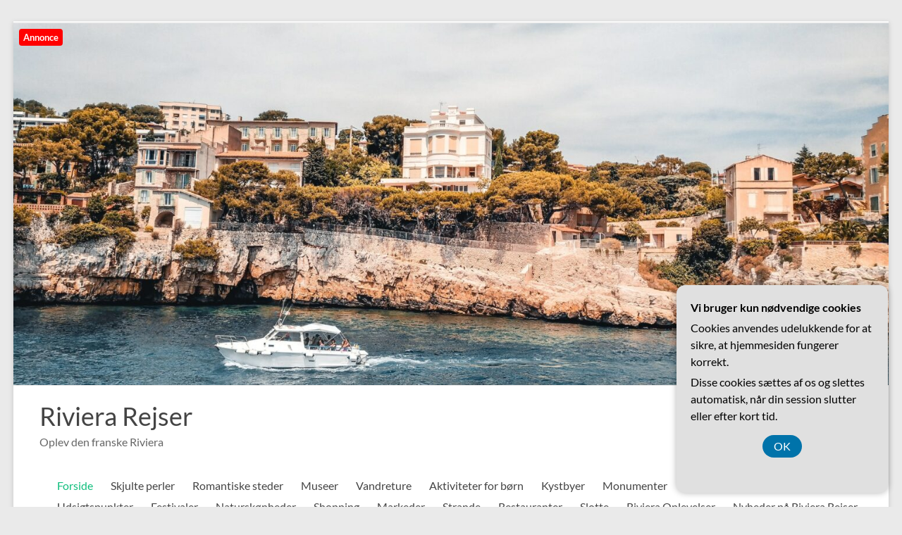

--- FILE ---
content_type: text/html; charset=UTF-8
request_url: https://riviera.dk/
body_size: 17548
content:
<!DOCTYPE html>
<!--[if IE 7]>
<html class="ie ie7" lang="da-DK">
<![endif]-->
<!--[if IE 8]>
<html class="ie ie8" lang="da-DK">
<![endif]-->
<!--[if !(IE 7) & !(IE 8)]><!-->
<html lang="da-DK">
<!--<![endif]-->
<head>
	<meta charset="UTF-8" />
	<meta name="viewport" content="width=device-width, initial-scale=1">
	<link rel="profile" href="https://gmpg.org/xfn/11" />
	<meta name='robots' content='index, follow, max-image-preview:large, max-snippet:-1, max-video-preview:-1' />

	<!-- This site is optimized with the Yoast SEO plugin v26.8 - https://yoast.com/product/yoast-seo-wordpress/ -->
	<title>Riviera Rejser - Oplev den franske Riviera</title>
	<meta name="description" content="Oplev den franske Riviera" />
	<link rel="canonical" href="https://riviera.dk/" />
	<link rel="next" href="https://riviera.dk/page/2/" />
	<meta property="og:locale" content="da_DK" />
	<meta property="og:type" content="website" />
	<meta property="og:title" content="Riviera Rejser" />
	<meta property="og:description" content="Oplev den franske Riviera" />
	<meta property="og:url" content="https://riviera.dk/" />
	<meta property="og:site_name" content="Riviera Rejser" />
	<meta name="twitter:card" content="summary_large_image" />
	<script type="application/ld+json" class="yoast-schema-graph">{"@context":"https://schema.org","@graph":[{"@type":"CollectionPage","@id":"https://riviera.dk/","url":"https://riviera.dk/","name":"Riviera Rejser - Oplev den franske Riviera","isPartOf":{"@id":"https://riviera.dk/#website"},"description":"Oplev den franske Riviera","breadcrumb":{"@id":"https://riviera.dk/#breadcrumb"},"inLanguage":"da-DK"},{"@type":"BreadcrumbList","@id":"https://riviera.dk/#breadcrumb","itemListElement":[{"@type":"ListItem","position":1,"name":"Riviera.dk"}]},{"@type":"WebSite","@id":"https://riviera.dk/#website","url":"https://riviera.dk/","name":"Riviera Rejser","description":"Oplev den franske Riviera","potentialAction":[{"@type":"SearchAction","target":{"@type":"EntryPoint","urlTemplate":"https://riviera.dk/?s={search_term_string}"},"query-input":{"@type":"PropertyValueSpecification","valueRequired":true,"valueName":"search_term_string"}}],"inLanguage":"da-DK"}]}</script>
	<!-- / Yoast SEO plugin. -->


<link rel="alternate" type="application/rss+xml" title="Riviera Rejser &raquo; Feed" href="https://riviera.dk/feed/" />
<link rel="alternate" type="application/rss+xml" title="Riviera Rejser &raquo;-kommentar-feed" href="https://riviera.dk/comments/feed/" />
<style id='wp-img-auto-sizes-contain-inline-css' type='text/css'>
img:is([sizes=auto i],[sizes^="auto," i]){contain-intrinsic-size:3000px 1500px}
/*# sourceURL=wp-img-auto-sizes-contain-inline-css */
</style>
<style id='wp-emoji-styles-inline-css' type='text/css'>

	img.wp-smiley, img.emoji {
		display: inline !important;
		border: none !important;
		box-shadow: none !important;
		height: 1em !important;
		width: 1em !important;
		margin: 0 0.07em !important;
		vertical-align: -0.1em !important;
		background: none !important;
		padding: 0 !important;
	}
/*# sourceURL=wp-emoji-styles-inline-css */
</style>
<style id='wp-block-library-inline-css' type='text/css'>
:root{--wp-block-synced-color:#7a00df;--wp-block-synced-color--rgb:122,0,223;--wp-bound-block-color:var(--wp-block-synced-color);--wp-editor-canvas-background:#ddd;--wp-admin-theme-color:#007cba;--wp-admin-theme-color--rgb:0,124,186;--wp-admin-theme-color-darker-10:#006ba1;--wp-admin-theme-color-darker-10--rgb:0,107,160.5;--wp-admin-theme-color-darker-20:#005a87;--wp-admin-theme-color-darker-20--rgb:0,90,135;--wp-admin-border-width-focus:2px}@media (min-resolution:192dpi){:root{--wp-admin-border-width-focus:1.5px}}.wp-element-button{cursor:pointer}:root .has-very-light-gray-background-color{background-color:#eee}:root .has-very-dark-gray-background-color{background-color:#313131}:root .has-very-light-gray-color{color:#eee}:root .has-very-dark-gray-color{color:#313131}:root .has-vivid-green-cyan-to-vivid-cyan-blue-gradient-background{background:linear-gradient(135deg,#00d084,#0693e3)}:root .has-purple-crush-gradient-background{background:linear-gradient(135deg,#34e2e4,#4721fb 50%,#ab1dfe)}:root .has-hazy-dawn-gradient-background{background:linear-gradient(135deg,#faaca8,#dad0ec)}:root .has-subdued-olive-gradient-background{background:linear-gradient(135deg,#fafae1,#67a671)}:root .has-atomic-cream-gradient-background{background:linear-gradient(135deg,#fdd79a,#004a59)}:root .has-nightshade-gradient-background{background:linear-gradient(135deg,#330968,#31cdcf)}:root .has-midnight-gradient-background{background:linear-gradient(135deg,#020381,#2874fc)}:root{--wp--preset--font-size--normal:16px;--wp--preset--font-size--huge:42px}.has-regular-font-size{font-size:1em}.has-larger-font-size{font-size:2.625em}.has-normal-font-size{font-size:var(--wp--preset--font-size--normal)}.has-huge-font-size{font-size:var(--wp--preset--font-size--huge)}.has-text-align-center{text-align:center}.has-text-align-left{text-align:left}.has-text-align-right{text-align:right}.has-fit-text{white-space:nowrap!important}#end-resizable-editor-section{display:none}.aligncenter{clear:both}.items-justified-left{justify-content:flex-start}.items-justified-center{justify-content:center}.items-justified-right{justify-content:flex-end}.items-justified-space-between{justify-content:space-between}.screen-reader-text{border:0;clip-path:inset(50%);height:1px;margin:-1px;overflow:hidden;padding:0;position:absolute;width:1px;word-wrap:normal!important}.screen-reader-text:focus{background-color:#ddd;clip-path:none;color:#444;display:block;font-size:1em;height:auto;left:5px;line-height:normal;padding:15px 23px 14px;text-decoration:none;top:5px;width:auto;z-index:100000}html :where(.has-border-color){border-style:solid}html :where([style*=border-top-color]){border-top-style:solid}html :where([style*=border-right-color]){border-right-style:solid}html :where([style*=border-bottom-color]){border-bottom-style:solid}html :where([style*=border-left-color]){border-left-style:solid}html :where([style*=border-width]){border-style:solid}html :where([style*=border-top-width]){border-top-style:solid}html :where([style*=border-right-width]){border-right-style:solid}html :where([style*=border-bottom-width]){border-bottom-style:solid}html :where([style*=border-left-width]){border-left-style:solid}html :where(img[class*=wp-image-]){height:auto;max-width:100%}:where(figure){margin:0 0 1em}html :where(.is-position-sticky){--wp-admin--admin-bar--position-offset:var(--wp-admin--admin-bar--height,0px)}@media screen and (max-width:600px){html :where(.is-position-sticky){--wp-admin--admin-bar--position-offset:0px}}

/*# sourceURL=wp-block-library-inline-css */
</style><style id='wp-block-archives-inline-css' type='text/css'>
.wp-block-archives{box-sizing:border-box}.wp-block-archives-dropdown label{display:block}
/*# sourceURL=https://riviera.dk/wp-includes/blocks/archives/style.min.css */
</style>
<style id='wp-block-categories-inline-css' type='text/css'>
.wp-block-categories{box-sizing:border-box}.wp-block-categories.alignleft{margin-right:2em}.wp-block-categories.alignright{margin-left:2em}.wp-block-categories.wp-block-categories-dropdown.aligncenter{text-align:center}.wp-block-categories .wp-block-categories__label{display:block;width:100%}
/*# sourceURL=https://riviera.dk/wp-includes/blocks/categories/style.min.css */
</style>
<style id='wp-block-heading-inline-css' type='text/css'>
h1:where(.wp-block-heading).has-background,h2:where(.wp-block-heading).has-background,h3:where(.wp-block-heading).has-background,h4:where(.wp-block-heading).has-background,h5:where(.wp-block-heading).has-background,h6:where(.wp-block-heading).has-background{padding:1.25em 2.375em}h1.has-text-align-left[style*=writing-mode]:where([style*=vertical-lr]),h1.has-text-align-right[style*=writing-mode]:where([style*=vertical-rl]),h2.has-text-align-left[style*=writing-mode]:where([style*=vertical-lr]),h2.has-text-align-right[style*=writing-mode]:where([style*=vertical-rl]),h3.has-text-align-left[style*=writing-mode]:where([style*=vertical-lr]),h3.has-text-align-right[style*=writing-mode]:where([style*=vertical-rl]),h4.has-text-align-left[style*=writing-mode]:where([style*=vertical-lr]),h4.has-text-align-right[style*=writing-mode]:where([style*=vertical-rl]),h5.has-text-align-left[style*=writing-mode]:where([style*=vertical-lr]),h5.has-text-align-right[style*=writing-mode]:where([style*=vertical-rl]),h6.has-text-align-left[style*=writing-mode]:where([style*=vertical-lr]),h6.has-text-align-right[style*=writing-mode]:where([style*=vertical-rl]){rotate:180deg}
/*# sourceURL=https://riviera.dk/wp-includes/blocks/heading/style.min.css */
</style>
<style id='wp-block-image-inline-css' type='text/css'>
.wp-block-image>a,.wp-block-image>figure>a{display:inline-block}.wp-block-image img{box-sizing:border-box;height:auto;max-width:100%;vertical-align:bottom}@media not (prefers-reduced-motion){.wp-block-image img.hide{visibility:hidden}.wp-block-image img.show{animation:show-content-image .4s}}.wp-block-image[style*=border-radius] img,.wp-block-image[style*=border-radius]>a{border-radius:inherit}.wp-block-image.has-custom-border img{box-sizing:border-box}.wp-block-image.aligncenter{text-align:center}.wp-block-image.alignfull>a,.wp-block-image.alignwide>a{width:100%}.wp-block-image.alignfull img,.wp-block-image.alignwide img{height:auto;width:100%}.wp-block-image .aligncenter,.wp-block-image .alignleft,.wp-block-image .alignright,.wp-block-image.aligncenter,.wp-block-image.alignleft,.wp-block-image.alignright{display:table}.wp-block-image .aligncenter>figcaption,.wp-block-image .alignleft>figcaption,.wp-block-image .alignright>figcaption,.wp-block-image.aligncenter>figcaption,.wp-block-image.alignleft>figcaption,.wp-block-image.alignright>figcaption{caption-side:bottom;display:table-caption}.wp-block-image .alignleft{float:left;margin:.5em 1em .5em 0}.wp-block-image .alignright{float:right;margin:.5em 0 .5em 1em}.wp-block-image .aligncenter{margin-left:auto;margin-right:auto}.wp-block-image :where(figcaption){margin-bottom:1em;margin-top:.5em}.wp-block-image.is-style-circle-mask img{border-radius:9999px}@supports ((-webkit-mask-image:none) or (mask-image:none)) or (-webkit-mask-image:none){.wp-block-image.is-style-circle-mask img{border-radius:0;-webkit-mask-image:url('data:image/svg+xml;utf8,<svg viewBox="0 0 100 100" xmlns="http://www.w3.org/2000/svg"><circle cx="50" cy="50" r="50"/></svg>');mask-image:url('data:image/svg+xml;utf8,<svg viewBox="0 0 100 100" xmlns="http://www.w3.org/2000/svg"><circle cx="50" cy="50" r="50"/></svg>');mask-mode:alpha;-webkit-mask-position:center;mask-position:center;-webkit-mask-repeat:no-repeat;mask-repeat:no-repeat;-webkit-mask-size:contain;mask-size:contain}}:root :where(.wp-block-image.is-style-rounded img,.wp-block-image .is-style-rounded img){border-radius:9999px}.wp-block-image figure{margin:0}.wp-lightbox-container{display:flex;flex-direction:column;position:relative}.wp-lightbox-container img{cursor:zoom-in}.wp-lightbox-container img:hover+button{opacity:1}.wp-lightbox-container button{align-items:center;backdrop-filter:blur(16px) saturate(180%);background-color:#5a5a5a40;border:none;border-radius:4px;cursor:zoom-in;display:flex;height:20px;justify-content:center;opacity:0;padding:0;position:absolute;right:16px;text-align:center;top:16px;width:20px;z-index:100}@media not (prefers-reduced-motion){.wp-lightbox-container button{transition:opacity .2s ease}}.wp-lightbox-container button:focus-visible{outline:3px auto #5a5a5a40;outline:3px auto -webkit-focus-ring-color;outline-offset:3px}.wp-lightbox-container button:hover{cursor:pointer;opacity:1}.wp-lightbox-container button:focus{opacity:1}.wp-lightbox-container button:focus,.wp-lightbox-container button:hover,.wp-lightbox-container button:not(:hover):not(:active):not(.has-background){background-color:#5a5a5a40;border:none}.wp-lightbox-overlay{box-sizing:border-box;cursor:zoom-out;height:100vh;left:0;overflow:hidden;position:fixed;top:0;visibility:hidden;width:100%;z-index:100000}.wp-lightbox-overlay .close-button{align-items:center;cursor:pointer;display:flex;justify-content:center;min-height:40px;min-width:40px;padding:0;position:absolute;right:calc(env(safe-area-inset-right) + 16px);top:calc(env(safe-area-inset-top) + 16px);z-index:5000000}.wp-lightbox-overlay .close-button:focus,.wp-lightbox-overlay .close-button:hover,.wp-lightbox-overlay .close-button:not(:hover):not(:active):not(.has-background){background:none;border:none}.wp-lightbox-overlay .lightbox-image-container{height:var(--wp--lightbox-container-height);left:50%;overflow:hidden;position:absolute;top:50%;transform:translate(-50%,-50%);transform-origin:top left;width:var(--wp--lightbox-container-width);z-index:9999999999}.wp-lightbox-overlay .wp-block-image{align-items:center;box-sizing:border-box;display:flex;height:100%;justify-content:center;margin:0;position:relative;transform-origin:0 0;width:100%;z-index:3000000}.wp-lightbox-overlay .wp-block-image img{height:var(--wp--lightbox-image-height);min-height:var(--wp--lightbox-image-height);min-width:var(--wp--lightbox-image-width);width:var(--wp--lightbox-image-width)}.wp-lightbox-overlay .wp-block-image figcaption{display:none}.wp-lightbox-overlay button{background:none;border:none}.wp-lightbox-overlay .scrim{background-color:#fff;height:100%;opacity:.9;position:absolute;width:100%;z-index:2000000}.wp-lightbox-overlay.active{visibility:visible}@media not (prefers-reduced-motion){.wp-lightbox-overlay.active{animation:turn-on-visibility .25s both}.wp-lightbox-overlay.active img{animation:turn-on-visibility .35s both}.wp-lightbox-overlay.show-closing-animation:not(.active){animation:turn-off-visibility .35s both}.wp-lightbox-overlay.show-closing-animation:not(.active) img{animation:turn-off-visibility .25s both}.wp-lightbox-overlay.zoom.active{animation:none;opacity:1;visibility:visible}.wp-lightbox-overlay.zoom.active .lightbox-image-container{animation:lightbox-zoom-in .4s}.wp-lightbox-overlay.zoom.active .lightbox-image-container img{animation:none}.wp-lightbox-overlay.zoom.active .scrim{animation:turn-on-visibility .4s forwards}.wp-lightbox-overlay.zoom.show-closing-animation:not(.active){animation:none}.wp-lightbox-overlay.zoom.show-closing-animation:not(.active) .lightbox-image-container{animation:lightbox-zoom-out .4s}.wp-lightbox-overlay.zoom.show-closing-animation:not(.active) .lightbox-image-container img{animation:none}.wp-lightbox-overlay.zoom.show-closing-animation:not(.active) .scrim{animation:turn-off-visibility .4s forwards}}@keyframes show-content-image{0%{visibility:hidden}99%{visibility:hidden}to{visibility:visible}}@keyframes turn-on-visibility{0%{opacity:0}to{opacity:1}}@keyframes turn-off-visibility{0%{opacity:1;visibility:visible}99%{opacity:0;visibility:visible}to{opacity:0;visibility:hidden}}@keyframes lightbox-zoom-in{0%{transform:translate(calc((-100vw + var(--wp--lightbox-scrollbar-width))/2 + var(--wp--lightbox-initial-left-position)),calc(-50vh + var(--wp--lightbox-initial-top-position))) scale(var(--wp--lightbox-scale))}to{transform:translate(-50%,-50%) scale(1)}}@keyframes lightbox-zoom-out{0%{transform:translate(-50%,-50%) scale(1);visibility:visible}99%{visibility:visible}to{transform:translate(calc((-100vw + var(--wp--lightbox-scrollbar-width))/2 + var(--wp--lightbox-initial-left-position)),calc(-50vh + var(--wp--lightbox-initial-top-position))) scale(var(--wp--lightbox-scale));visibility:hidden}}
/*# sourceURL=https://riviera.dk/wp-includes/blocks/image/style.min.css */
</style>
<style id='wp-block-image-theme-inline-css' type='text/css'>
:root :where(.wp-block-image figcaption){color:#555;font-size:13px;text-align:center}.is-dark-theme :root :where(.wp-block-image figcaption){color:#ffffffa6}.wp-block-image{margin:0 0 1em}
/*# sourceURL=https://riviera.dk/wp-includes/blocks/image/theme.min.css */
</style>
<style id='wp-block-latest-posts-inline-css' type='text/css'>
.wp-block-latest-posts{box-sizing:border-box}.wp-block-latest-posts.alignleft{margin-right:2em}.wp-block-latest-posts.alignright{margin-left:2em}.wp-block-latest-posts.wp-block-latest-posts__list{list-style:none}.wp-block-latest-posts.wp-block-latest-posts__list li{clear:both;overflow-wrap:break-word}.wp-block-latest-posts.is-grid{display:flex;flex-wrap:wrap}.wp-block-latest-posts.is-grid li{margin:0 1.25em 1.25em 0;width:100%}@media (min-width:600px){.wp-block-latest-posts.columns-2 li{width:calc(50% - .625em)}.wp-block-latest-posts.columns-2 li:nth-child(2n){margin-right:0}.wp-block-latest-posts.columns-3 li{width:calc(33.33333% - .83333em)}.wp-block-latest-posts.columns-3 li:nth-child(3n){margin-right:0}.wp-block-latest-posts.columns-4 li{width:calc(25% - .9375em)}.wp-block-latest-posts.columns-4 li:nth-child(4n){margin-right:0}.wp-block-latest-posts.columns-5 li{width:calc(20% - 1em)}.wp-block-latest-posts.columns-5 li:nth-child(5n){margin-right:0}.wp-block-latest-posts.columns-6 li{width:calc(16.66667% - 1.04167em)}.wp-block-latest-posts.columns-6 li:nth-child(6n){margin-right:0}}:root :where(.wp-block-latest-posts.is-grid){padding:0}:root :where(.wp-block-latest-posts.wp-block-latest-posts__list){padding-left:0}.wp-block-latest-posts__post-author,.wp-block-latest-posts__post-date{display:block;font-size:.8125em}.wp-block-latest-posts__post-excerpt,.wp-block-latest-posts__post-full-content{margin-bottom:1em;margin-top:.5em}.wp-block-latest-posts__featured-image a{display:inline-block}.wp-block-latest-posts__featured-image img{height:auto;max-width:100%;width:auto}.wp-block-latest-posts__featured-image.alignleft{float:left;margin-right:1em}.wp-block-latest-posts__featured-image.alignright{float:right;margin-left:1em}.wp-block-latest-posts__featured-image.aligncenter{margin-bottom:1em;text-align:center}
/*# sourceURL=https://riviera.dk/wp-includes/blocks/latest-posts/style.min.css */
</style>
<style id='wp-block-list-inline-css' type='text/css'>
ol,ul{box-sizing:border-box}:root :where(.wp-block-list.has-background){padding:1.25em 2.375em}
/*# sourceURL=https://riviera.dk/wp-includes/blocks/list/style.min.css */
</style>
<style id='wp-block-group-inline-css' type='text/css'>
.wp-block-group{box-sizing:border-box}:where(.wp-block-group.wp-block-group-is-layout-constrained){position:relative}
/*# sourceURL=https://riviera.dk/wp-includes/blocks/group/style.min.css */
</style>
<style id='wp-block-group-theme-inline-css' type='text/css'>
:where(.wp-block-group.has-background){padding:1.25em 2.375em}
/*# sourceURL=https://riviera.dk/wp-includes/blocks/group/theme.min.css */
</style>
<style id='wp-block-paragraph-inline-css' type='text/css'>
.is-small-text{font-size:.875em}.is-regular-text{font-size:1em}.is-large-text{font-size:2.25em}.is-larger-text{font-size:3em}.has-drop-cap:not(:focus):first-letter{float:left;font-size:8.4em;font-style:normal;font-weight:100;line-height:.68;margin:.05em .1em 0 0;text-transform:uppercase}body.rtl .has-drop-cap:not(:focus):first-letter{float:none;margin-left:.1em}p.has-drop-cap.has-background{overflow:hidden}:root :where(p.has-background){padding:1.25em 2.375em}:where(p.has-text-color:not(.has-link-color)) a{color:inherit}p.has-text-align-left[style*="writing-mode:vertical-lr"],p.has-text-align-right[style*="writing-mode:vertical-rl"]{rotate:180deg}
/*# sourceURL=https://riviera.dk/wp-includes/blocks/paragraph/style.min.css */
</style>
<style id='global-styles-inline-css' type='text/css'>
:root{--wp--preset--aspect-ratio--square: 1;--wp--preset--aspect-ratio--4-3: 4/3;--wp--preset--aspect-ratio--3-4: 3/4;--wp--preset--aspect-ratio--3-2: 3/2;--wp--preset--aspect-ratio--2-3: 2/3;--wp--preset--aspect-ratio--16-9: 16/9;--wp--preset--aspect-ratio--9-16: 9/16;--wp--preset--color--black: #000000;--wp--preset--color--cyan-bluish-gray: #abb8c3;--wp--preset--color--white: #ffffff;--wp--preset--color--pale-pink: #f78da7;--wp--preset--color--vivid-red: #cf2e2e;--wp--preset--color--luminous-vivid-orange: #ff6900;--wp--preset--color--luminous-vivid-amber: #fcb900;--wp--preset--color--light-green-cyan: #7bdcb5;--wp--preset--color--vivid-green-cyan: #00d084;--wp--preset--color--pale-cyan-blue: #8ed1fc;--wp--preset--color--vivid-cyan-blue: #0693e3;--wp--preset--color--vivid-purple: #9b51e0;--wp--preset--gradient--vivid-cyan-blue-to-vivid-purple: linear-gradient(135deg,rgb(6,147,227) 0%,rgb(155,81,224) 100%);--wp--preset--gradient--light-green-cyan-to-vivid-green-cyan: linear-gradient(135deg,rgb(122,220,180) 0%,rgb(0,208,130) 100%);--wp--preset--gradient--luminous-vivid-amber-to-luminous-vivid-orange: linear-gradient(135deg,rgb(252,185,0) 0%,rgb(255,105,0) 100%);--wp--preset--gradient--luminous-vivid-orange-to-vivid-red: linear-gradient(135deg,rgb(255,105,0) 0%,rgb(207,46,46) 100%);--wp--preset--gradient--very-light-gray-to-cyan-bluish-gray: linear-gradient(135deg,rgb(238,238,238) 0%,rgb(169,184,195) 100%);--wp--preset--gradient--cool-to-warm-spectrum: linear-gradient(135deg,rgb(74,234,220) 0%,rgb(151,120,209) 20%,rgb(207,42,186) 40%,rgb(238,44,130) 60%,rgb(251,105,98) 80%,rgb(254,248,76) 100%);--wp--preset--gradient--blush-light-purple: linear-gradient(135deg,rgb(255,206,236) 0%,rgb(152,150,240) 100%);--wp--preset--gradient--blush-bordeaux: linear-gradient(135deg,rgb(254,205,165) 0%,rgb(254,45,45) 50%,rgb(107,0,62) 100%);--wp--preset--gradient--luminous-dusk: linear-gradient(135deg,rgb(255,203,112) 0%,rgb(199,81,192) 50%,rgb(65,88,208) 100%);--wp--preset--gradient--pale-ocean: linear-gradient(135deg,rgb(255,245,203) 0%,rgb(182,227,212) 50%,rgb(51,167,181) 100%);--wp--preset--gradient--electric-grass: linear-gradient(135deg,rgb(202,248,128) 0%,rgb(113,206,126) 100%);--wp--preset--gradient--midnight: linear-gradient(135deg,rgb(2,3,129) 0%,rgb(40,116,252) 100%);--wp--preset--font-size--small: 13px;--wp--preset--font-size--medium: 20px;--wp--preset--font-size--large: 36px;--wp--preset--font-size--x-large: 42px;--wp--preset--spacing--20: 0.44rem;--wp--preset--spacing--30: 0.67rem;--wp--preset--spacing--40: 1rem;--wp--preset--spacing--50: 1.5rem;--wp--preset--spacing--60: 2.25rem;--wp--preset--spacing--70: 3.38rem;--wp--preset--spacing--80: 5.06rem;--wp--preset--shadow--natural: 6px 6px 9px rgba(0, 0, 0, 0.2);--wp--preset--shadow--deep: 12px 12px 50px rgba(0, 0, 0, 0.4);--wp--preset--shadow--sharp: 6px 6px 0px rgba(0, 0, 0, 0.2);--wp--preset--shadow--outlined: 6px 6px 0px -3px rgb(255, 255, 255), 6px 6px rgb(0, 0, 0);--wp--preset--shadow--crisp: 6px 6px 0px rgb(0, 0, 0);}:root { --wp--style--global--content-size: 760px;--wp--style--global--wide-size: 1160px; }:where(body) { margin: 0; }.wp-site-blocks > .alignleft { float: left; margin-right: 2em; }.wp-site-blocks > .alignright { float: right; margin-left: 2em; }.wp-site-blocks > .aligncenter { justify-content: center; margin-left: auto; margin-right: auto; }:where(.wp-site-blocks) > * { margin-block-start: 24px; margin-block-end: 0; }:where(.wp-site-blocks) > :first-child { margin-block-start: 0; }:where(.wp-site-blocks) > :last-child { margin-block-end: 0; }:root { --wp--style--block-gap: 24px; }:root :where(.is-layout-flow) > :first-child{margin-block-start: 0;}:root :where(.is-layout-flow) > :last-child{margin-block-end: 0;}:root :where(.is-layout-flow) > *{margin-block-start: 24px;margin-block-end: 0;}:root :where(.is-layout-constrained) > :first-child{margin-block-start: 0;}:root :where(.is-layout-constrained) > :last-child{margin-block-end: 0;}:root :where(.is-layout-constrained) > *{margin-block-start: 24px;margin-block-end: 0;}:root :where(.is-layout-flex){gap: 24px;}:root :where(.is-layout-grid){gap: 24px;}.is-layout-flow > .alignleft{float: left;margin-inline-start: 0;margin-inline-end: 2em;}.is-layout-flow > .alignright{float: right;margin-inline-start: 2em;margin-inline-end: 0;}.is-layout-flow > .aligncenter{margin-left: auto !important;margin-right: auto !important;}.is-layout-constrained > .alignleft{float: left;margin-inline-start: 0;margin-inline-end: 2em;}.is-layout-constrained > .alignright{float: right;margin-inline-start: 2em;margin-inline-end: 0;}.is-layout-constrained > .aligncenter{margin-left: auto !important;margin-right: auto !important;}.is-layout-constrained > :where(:not(.alignleft):not(.alignright):not(.alignfull)){max-width: var(--wp--style--global--content-size);margin-left: auto !important;margin-right: auto !important;}.is-layout-constrained > .alignwide{max-width: var(--wp--style--global--wide-size);}body .is-layout-flex{display: flex;}.is-layout-flex{flex-wrap: wrap;align-items: center;}.is-layout-flex > :is(*, div){margin: 0;}body .is-layout-grid{display: grid;}.is-layout-grid > :is(*, div){margin: 0;}body{padding-top: 0px;padding-right: 0px;padding-bottom: 0px;padding-left: 0px;}a:where(:not(.wp-element-button)){text-decoration: underline;}:root :where(.wp-element-button, .wp-block-button__link){background-color: #32373c;border-width: 0;color: #fff;font-family: inherit;font-size: inherit;font-style: inherit;font-weight: inherit;letter-spacing: inherit;line-height: inherit;padding-top: calc(0.667em + 2px);padding-right: calc(1.333em + 2px);padding-bottom: calc(0.667em + 2px);padding-left: calc(1.333em + 2px);text-decoration: none;text-transform: inherit;}.has-black-color{color: var(--wp--preset--color--black) !important;}.has-cyan-bluish-gray-color{color: var(--wp--preset--color--cyan-bluish-gray) !important;}.has-white-color{color: var(--wp--preset--color--white) !important;}.has-pale-pink-color{color: var(--wp--preset--color--pale-pink) !important;}.has-vivid-red-color{color: var(--wp--preset--color--vivid-red) !important;}.has-luminous-vivid-orange-color{color: var(--wp--preset--color--luminous-vivid-orange) !important;}.has-luminous-vivid-amber-color{color: var(--wp--preset--color--luminous-vivid-amber) !important;}.has-light-green-cyan-color{color: var(--wp--preset--color--light-green-cyan) !important;}.has-vivid-green-cyan-color{color: var(--wp--preset--color--vivid-green-cyan) !important;}.has-pale-cyan-blue-color{color: var(--wp--preset--color--pale-cyan-blue) !important;}.has-vivid-cyan-blue-color{color: var(--wp--preset--color--vivid-cyan-blue) !important;}.has-vivid-purple-color{color: var(--wp--preset--color--vivid-purple) !important;}.has-black-background-color{background-color: var(--wp--preset--color--black) !important;}.has-cyan-bluish-gray-background-color{background-color: var(--wp--preset--color--cyan-bluish-gray) !important;}.has-white-background-color{background-color: var(--wp--preset--color--white) !important;}.has-pale-pink-background-color{background-color: var(--wp--preset--color--pale-pink) !important;}.has-vivid-red-background-color{background-color: var(--wp--preset--color--vivid-red) !important;}.has-luminous-vivid-orange-background-color{background-color: var(--wp--preset--color--luminous-vivid-orange) !important;}.has-luminous-vivid-amber-background-color{background-color: var(--wp--preset--color--luminous-vivid-amber) !important;}.has-light-green-cyan-background-color{background-color: var(--wp--preset--color--light-green-cyan) !important;}.has-vivid-green-cyan-background-color{background-color: var(--wp--preset--color--vivid-green-cyan) !important;}.has-pale-cyan-blue-background-color{background-color: var(--wp--preset--color--pale-cyan-blue) !important;}.has-vivid-cyan-blue-background-color{background-color: var(--wp--preset--color--vivid-cyan-blue) !important;}.has-vivid-purple-background-color{background-color: var(--wp--preset--color--vivid-purple) !important;}.has-black-border-color{border-color: var(--wp--preset--color--black) !important;}.has-cyan-bluish-gray-border-color{border-color: var(--wp--preset--color--cyan-bluish-gray) !important;}.has-white-border-color{border-color: var(--wp--preset--color--white) !important;}.has-pale-pink-border-color{border-color: var(--wp--preset--color--pale-pink) !important;}.has-vivid-red-border-color{border-color: var(--wp--preset--color--vivid-red) !important;}.has-luminous-vivid-orange-border-color{border-color: var(--wp--preset--color--luminous-vivid-orange) !important;}.has-luminous-vivid-amber-border-color{border-color: var(--wp--preset--color--luminous-vivid-amber) !important;}.has-light-green-cyan-border-color{border-color: var(--wp--preset--color--light-green-cyan) !important;}.has-vivid-green-cyan-border-color{border-color: var(--wp--preset--color--vivid-green-cyan) !important;}.has-pale-cyan-blue-border-color{border-color: var(--wp--preset--color--pale-cyan-blue) !important;}.has-vivid-cyan-blue-border-color{border-color: var(--wp--preset--color--vivid-cyan-blue) !important;}.has-vivid-purple-border-color{border-color: var(--wp--preset--color--vivid-purple) !important;}.has-vivid-cyan-blue-to-vivid-purple-gradient-background{background: var(--wp--preset--gradient--vivid-cyan-blue-to-vivid-purple) !important;}.has-light-green-cyan-to-vivid-green-cyan-gradient-background{background: var(--wp--preset--gradient--light-green-cyan-to-vivid-green-cyan) !important;}.has-luminous-vivid-amber-to-luminous-vivid-orange-gradient-background{background: var(--wp--preset--gradient--luminous-vivid-amber-to-luminous-vivid-orange) !important;}.has-luminous-vivid-orange-to-vivid-red-gradient-background{background: var(--wp--preset--gradient--luminous-vivid-orange-to-vivid-red) !important;}.has-very-light-gray-to-cyan-bluish-gray-gradient-background{background: var(--wp--preset--gradient--very-light-gray-to-cyan-bluish-gray) !important;}.has-cool-to-warm-spectrum-gradient-background{background: var(--wp--preset--gradient--cool-to-warm-spectrum) !important;}.has-blush-light-purple-gradient-background{background: var(--wp--preset--gradient--blush-light-purple) !important;}.has-blush-bordeaux-gradient-background{background: var(--wp--preset--gradient--blush-bordeaux) !important;}.has-luminous-dusk-gradient-background{background: var(--wp--preset--gradient--luminous-dusk) !important;}.has-pale-ocean-gradient-background{background: var(--wp--preset--gradient--pale-ocean) !important;}.has-electric-grass-gradient-background{background: var(--wp--preset--gradient--electric-grass) !important;}.has-midnight-gradient-background{background: var(--wp--preset--gradient--midnight) !important;}.has-small-font-size{font-size: var(--wp--preset--font-size--small) !important;}.has-medium-font-size{font-size: var(--wp--preset--font-size--medium) !important;}.has-large-font-size{font-size: var(--wp--preset--font-size--large) !important;}.has-x-large-font-size{font-size: var(--wp--preset--font-size--x-large) !important;}
/*# sourceURL=global-styles-inline-css */
</style>

<link rel='stylesheet' id='font-awesome-4-css' href='https://riviera.dk/wp-content/themes/spacious/font-awesome/library/font-awesome/css/v4-shims.min.css?ver=4.7.0' type='text/css' media='all' />
<link rel='stylesheet' id='font-awesome-all-css' href='https://riviera.dk/wp-content/themes/spacious/font-awesome/library/font-awesome/css/all.min.css?ver=6.7.2' type='text/css' media='all' />
<link rel='stylesheet' id='font-awesome-solid-css' href='https://riviera.dk/wp-content/themes/spacious/font-awesome/library/font-awesome/css/solid.min.css?ver=6.7.2' type='text/css' media='all' />
<link rel='stylesheet' id='font-awesome-regular-css' href='https://riviera.dk/wp-content/themes/spacious/font-awesome/library/font-awesome/css/regular.min.css?ver=6.7.2' type='text/css' media='all' />
<link rel='stylesheet' id='font-awesome-brands-css' href='https://riviera.dk/wp-content/themes/spacious/font-awesome/library/font-awesome/css/brands.min.css?ver=6.7.2' type='text/css' media='all' />
<link rel='stylesheet' id='spacious_style-css' href='https://riviera.dk/wp-content/themes/spacious/style.css?ver=6.9' type='text/css' media='all' />
<link rel='stylesheet' id='spacious-genericons-css' href='https://riviera.dk/wp-content/themes/spacious/genericons/genericons.css?ver=3.3.1' type='text/css' media='all' />
<link rel='stylesheet' id='spacious-font-awesome-css' href='https://riviera.dk/wp-content/themes/spacious/font-awesome/css/font-awesome.min.css?ver=4.7.1' type='text/css' media='all' />
<script type="text/javascript" src="https://riviera.dk/wp-includes/js/jquery/jquery.min.js?ver=3.7.1" id="jquery-core-js"></script>
<script type="text/javascript" src="https://riviera.dk/wp-includes/js/jquery/jquery-migrate.min.js?ver=3.4.1" id="jquery-migrate-js"></script>
<script type="text/javascript" src="https://riviera.dk/wp-content/themes/spacious/js/spacious-custom.js?ver=6.9" id="spacious-custom-js"></script>
<link rel="https://api.w.org/" href="https://riviera.dk/wp-json/" /><link rel="EditURI" type="application/rsd+xml" title="RSD" href="https://riviera.dk/xmlrpc.php?rsd" />
<meta name="generator" content="WordPress 6.9" />
</head>

<body data-rsssl=1 class="home blog wp-embed-responsive wp-theme-spacious  narrow-1218">


<div id="page" class="hfeed site">
	<a class="skip-link screen-reader-text" href="#main">Skip to content</a>

	
	
	<header id="masthead" class="site-header clearfix spacious-header-display-one">

					<div id="header-meta">
				<div class="inner-wrap clearfix">
					
					<div class="small-info-text"></div>

					<nav class="small-menu" class="clearfix">
											</nav>
				</div>
			</div>
		
		<div id="wp-custom-header" class="wp-custom-header"><img src="https://riviera.dk/wp-content/uploads/cropped-jac-alexandru-A7SIkewdTIw-unsplash.jpg" class="header-image" width="1500" height="621" alt="Riviera Rejser"></div>
		<div id="header-text-nav-container" class="">

			<div class="inner-wrap" id="spacious-header-display-one">

				<div id="header-text-nav-wrap" class="clearfix">
					<div id="header-left-section">
						
						<div id="header-text" class="">
															<h1 id="site-title">
									<a href="https://riviera.dk/"
									   title="Riviera Rejser"
									   rel="home">Riviera Rejser</a>
								</h1>
														<p id="site-description">Oplev den franske Riviera</p>
							<!-- #site-description -->
						</div><!-- #header-text -->

					</div><!-- #header-left-section -->
					<div id="header-right-section">
						
													<div class="header-action">
															</div>
						
						
		<nav id="site-navigation" class="main-navigation clearfix   " role="navigation">
			<p class="menu-toggle">
				<span class="screen-reader-text">Menu</span>
			</p>
			<div class="menu-primary-container"><ul id="menu-pl_primary_menu" class="menu"><li id="menu-item-56" class="menu-item menu-item-type-custom menu-item-object-custom current-menu-item current_page_item menu-item-home menu-item-56"><a href="https://riviera.dk/" aria-current="page">Forside</a></li>
<li id="menu-item-57" class="menu-item menu-item-type-post_type menu-item-object-post menu-item-57"><a href="https://riviera.dk/10-skjulte-perler-langs-rivieraen/">Skjulte perler</a></li>
<li id="menu-item-58" class="menu-item menu-item-type-post_type menu-item-object-post menu-item-58"><a href="https://riviera.dk/de-mest-romantiske-steder-paa-rivieraen/">Romantiske steder</a></li>
<li id="menu-item-59" class="menu-item menu-item-type-post_type menu-item-object-post menu-item-59"><a href="https://riviera.dk/rivieraens-bedste-museer-og-gallerier/">Museer</a></li>
<li id="menu-item-60" class="menu-item menu-item-type-post_type menu-item-object-post menu-item-60"><a href="https://riviera.dk/rivieraens-bedste-vandreture/">Vandreture</a></li>
<li id="menu-item-61" class="menu-item menu-item-type-post_type menu-item-object-post menu-item-61"><a href="https://riviera.dk/de-mest-spaendende-aktiviteter-for-boern-paa-rivieraen/">Aktiviteter for børn</a></li>
<li id="menu-item-62" class="menu-item menu-item-type-post_type menu-item-object-post menu-item-62"><a href="https://riviera.dk/de-mest-spektakulaere-kystbyer-paa-rivieraen/">Kystbyer</a></li>
<li id="menu-item-63" class="menu-item menu-item-type-post_type menu-item-object-post menu-item-63"><a href="https://riviera.dk/de-mest-imponerende-bygninger-og-monumenter-paa-rivieraen/">Monumenter</a></li>
<li id="menu-item-64" class="menu-item menu-item-type-post_type menu-item-object-post menu-item-64"><a href="https://riviera.dk/oplev-rivieraens-historie-og-kultur/">Historie</a></li>
<li id="menu-item-65" class="menu-item menu-item-type-post_type menu-item-object-post menu-item-65"><a href="https://riviera.dk/de-bedste-vinslotte-og-vingaarde-langs-rivieraen/">Vinslotte</a></li>
<li id="menu-item-66" class="menu-item menu-item-type-post_type menu-item-object-post menu-item-66"><a href="https://riviera.dk/rivieraens-bedste-udsigtspunkter/">Udsigtspunkter</a></li>
<li id="menu-item-67" class="menu-item menu-item-type-post_type menu-item-object-post menu-item-67"><a href="https://riviera.dk/rivieraens-bedste-festivaler-og-begivenheder/">Festivaler</a></li>
<li id="menu-item-68" class="menu-item menu-item-type-post_type menu-item-object-post menu-item-68"><a href="https://riviera.dk/rivieraens-mest-imponerende-naturskoenheder/">Naturskønheder</a></li>
<li id="menu-item-69" class="menu-item menu-item-type-post_type menu-item-object-post menu-item-69"><a href="https://riviera.dk/rivieraens-bedste-shoppingomraader/">Shopping</a></li>
<li id="menu-item-70" class="menu-item menu-item-type-post_type menu-item-object-post menu-item-70"><a href="https://riviera.dk/en-guide-til-rivieraens-bedste-markeder/">Markeder</a></li>
<li id="menu-item-71" class="menu-item menu-item-type-post_type menu-item-object-post menu-item-71"><a href="https://riviera.dk/de-bedste-strande-at-besoege-paa-rivieraen/">Strande</a></li>
<li id="menu-item-72" class="menu-item menu-item-type-post_type menu-item-object-post menu-item-72"><a href="https://riviera.dk/en-guide-til-de-bedste-restauranter-langs-rivieraen/">Restauranter</a></li>
<li id="menu-item-73" class="menu-item menu-item-type-post_type menu-item-object-post menu-item-73"><a href="https://riviera.dk/de-mest-imponerende-slotte-og-paladser-langs-rivieraen/">Slotte</a></li>
<li id="menu-item-74" class="menu-item menu-item-type-taxonomy menu-item-object-category menu-item-74"><a href="https://riviera.dk/riviera-oplevelser/">Riviera Oplevelser</a></li>
<li id="menu-item-75" class="menu-item menu-item-type-taxonomy menu-item-object-category menu-item-75"><a href="https://riviera.dk/nyheder-paa-riviera-rejser/">Nyheder på Riviera Rejser</a></li>
</ul></div>		</nav>

		
					</div><!-- #header-right-section -->

				</div><!-- #header-text-nav-wrap -->
			</div><!-- .inner-wrap -->
					</div><!-- #header-text-nav-container -->

		
			</header>
			<div id="main" class="clearfix">
		<div class="inner-wrap">

	
	<div id="primary">
		<div id="content" class="clearfix">

			
				
					
					
<article id="post-180" class="post-180 post type-post status-publish format-standard has-post-thumbnail hentry category-nyheder-paa-riviera-rejser">
		<header class="entry-header">
		<h2 class="entry-title">
			<a href="https://riviera.dk/brugte-tesla-model-3-disse-skjulte-omkostninger-skal-du-kende/" title="Brugte tesla model 3: Disse skjulte omkostninger skal du kende">Brugte tesla model 3: Disse skjulte omkostninger skal du kende</a>
		</h2><!-- .entry-title -->
	</header>

	<figure class="post-featured-image"><a href="https://riviera.dk/brugte-tesla-model-3-disse-skjulte-omkostninger-skal-du-kende/" title="Brugte tesla model 3: Disse skjulte omkostninger skal du kende"><img width="640" height="320" src="https://riviera.dk/wp-content/uploads/ge3f5eca5ace00115bb5062adbdcdffb967e477c6ad065038c194ae00fbe93a6f5df40d48f0849d446fa02c8b6d71bbdecf88eed31a8c913d1fd577ad5e016f1a_640.jpg" class="attachment-featured-blog-large size-featured-blog-large wp-post-image" alt="Brugte tesla model 3: Disse skjulte omkostninger skal du kende" title="Brugte tesla model 3: Disse skjulte omkostninger skal du kende" decoding="async" srcset="https://riviera.dk/wp-content/uploads/ge3f5eca5ace00115bb5062adbdcdffb967e477c6ad065038c194ae00fbe93a6f5df40d48f0849d446fa02c8b6d71bbdecf88eed31a8c913d1fd577ad5e016f1a_640.jpg 640w, https://riviera.dk/wp-content/uploads/ge3f5eca5ace00115bb5062adbdcdffb967e477c6ad065038c194ae00fbe93a6f5df40d48f0849d446fa02c8b6d71bbdecf88eed31a8c913d1fd577ad5e016f1a_640-300x150.jpg 300w" sizes="(max-width: 640px) 100vw, 640px" /></a></figure>
	<div class="entry-content clearfix">
		<p>Drømmer du om at køre elektrisk og overvejer en brugt Tesla Model 3? Det kan umiddelbart virke som en økonomisk og miljøvenlig beslutning – især da brugtpriserne på elbiler er faldet betydeligt de seneste år. Men før du trykker på</p>
	</div>

	<footer class="entry-meta-bar clearfix"><div class="entry-meta clearfix">
			<span class="by-author author vcard"><a class="url fn n"
			                                        href="https://riviera.dk/author/"></a></span>

			<span class="date"><a href="https://riviera.dk/brugte-tesla-model-3-disse-skjulte-omkostninger-skal-du-kende/" title="4:00 am" rel="bookmark"><time class="entry-date published" datetime="2026-01-10T04:00:00+00:00">januar 10, 2026</time></a></span>				<span class="category"><a href="https://riviera.dk/nyheder-paa-riviera-rejser/" rel="category tag">Nyheder på Riviera Rejser</a></span>
									<span class="read-more-link">
						<a class="read-more"
						   href="https://riviera.dk/brugte-tesla-model-3-disse-skjulte-omkostninger-skal-du-kende/">Læs mere </a>
					</span>
					</div></footer>
	</article>

				
					
					
<article id="post-184" class="post-184 post type-post status-publish format-standard has-post-thumbnail hentry category-nyheder-paa-riviera-rejser">
		<header class="entry-header">
		<h2 class="entry-title">
			<a href="https://riviera.dk/spar-penge-paa-biludlejning-med-fdm-travel-medlemsrabat-hos-avis/" title="Spar penge på biludlejning med FDM Travel medlemsrabat hos Avis">Spar penge på biludlejning med FDM Travel medlemsrabat hos Avis</a>
		</h2><!-- .entry-title -->
	</header>

	<figure class="post-featured-image"><a href="https://riviera.dk/spar-penge-paa-biludlejning-med-fdm-travel-medlemsrabat-hos-avis/" title="Spar penge på biludlejning med FDM Travel medlemsrabat hos Avis"><img width="640" height="350" src="https://riviera.dk/wp-content/uploads/gf07b06ff55850d3afa84cb43cab54ba24f893b640181a91f37f8b22c67433976a3117105d040219f30b75caccbdb894fc0cee666e7fa6edfb76a7b8864c55b03_640-640x350.jpg" class="attachment-featured-blog-large size-featured-blog-large wp-post-image" alt="Spar penge på biludlejning med FDM Travel medlemsrabat hos Avis" title="Spar penge på biludlejning med FDM Travel medlemsrabat hos Avis" decoding="async" /></a></figure>
	<div class="entry-content clearfix">
		<p>Når du planlægger en kør selv-ferie, kan valget af biludlejningsfirma have betydning for både komfort og pris. FDM Travel tilbyder særlige fordele til medlemmer, der lejer bil gennem Avis i en række populære rejselande. Her kan du blandt andet få</p>
	</div>

	<footer class="entry-meta-bar clearfix"><div class="entry-meta clearfix">
			<span class="by-author author vcard"><a class="url fn n"
			                                        href="https://riviera.dk/author/riviera-dk/">riviera.dk</a></span>

			<span class="date"><a href="https://riviera.dk/spar-penge-paa-biludlejning-med-fdm-travel-medlemsrabat-hos-avis/" title="9:17 am" rel="bookmark"><time class="entry-date published" datetime="2026-01-04T09:17:17+00:00">januar 4, 2026</time><time class="updated" datetime="2026-01-28T09:17:39+00:00">januar 28, 2026</time></a></span>				<span class="category"><a href="https://riviera.dk/nyheder-paa-riviera-rejser/" rel="category tag">Nyheder på Riviera Rejser</a></span>
									<span class="read-more-link">
						<a class="read-more"
						   href="https://riviera.dk/spar-penge-paa-biludlejning-med-fdm-travel-medlemsrabat-hos-avis/">Læs mere </a>
					</span>
					</div></footer>
	</article>

				
					
					
<article id="post-175" class="post-175 post type-post status-publish format-standard has-post-thumbnail hentry category-nyheder-paa-riviera-rejser">
		<header class="entry-header">
		<h2 class="entry-title">
			<a href="https://riviera.dk/den-perfekte-gaveoplevelse-naar-det-personlige-overrasker-mest/" title="Den Perfekte Gaveoplevelse – Når Det Personlige Overrasker Mest">Den Perfekte Gaveoplevelse – Når Det Personlige Overrasker Mest</a>
		</h2><!-- .entry-title -->
	</header>

	<figure class="post-featured-image"><a href="https://riviera.dk/den-perfekte-gaveoplevelse-naar-det-personlige-overrasker-mest/" title="Den Perfekte Gaveoplevelse – Når Det Personlige Overrasker Mest"><img width="750" height="350" src="https://riviera.dk/wp-content/uploads/danemark-2218673_1280-750x350.jpg" class="attachment-featured-blog-large size-featured-blog-large wp-post-image" alt="Den Perfekte Gaveoplevelse – Når Det Personlige Overrasker Mest" title="Den Perfekte Gaveoplevelse – Når Det Personlige Overrasker Mest" decoding="async" loading="lazy" srcset="https://riviera.dk/wp-content/uploads/danemark-2218673_1280-750x350.jpg 750w, https://riviera.dk/wp-content/uploads/danemark-2218673_1280-642x300.jpg 642w" sizes="auto, (max-width: 750px) 100vw, 750px" /></a></figure>
	<div class="entry-content clearfix">
		<p>At finde den perfekte gave kan til tider føles som en mission umulig. Ønsker man at finde noget, der både rammer plet og har en varig betydning, er det de små detaljer, der tæller. Det er ikke nødvendigvis størrelsen på</p>
	</div>

	<footer class="entry-meta-bar clearfix"><div class="entry-meta clearfix">
			<span class="by-author author vcard"><a class="url fn n"
			                                        href="https://riviera.dk/author/"></a></span>

			<span class="date"><a href="https://riviera.dk/den-perfekte-gaveoplevelse-naar-det-personlige-overrasker-mest/" title="4:00 am" rel="bookmark"><time class="entry-date published" datetime="2025-08-17T04:00:00+00:00">august 17, 2025</time><time class="updated" datetime="2025-08-17T00:01:07+00:00">august 17, 2025</time></a></span>				<span class="category"><a href="https://riviera.dk/nyheder-paa-riviera-rejser/" rel="category tag">Nyheder på Riviera Rejser</a></span>
									<span class="read-more-link">
						<a class="read-more"
						   href="https://riviera.dk/den-perfekte-gaveoplevelse-naar-det-personlige-overrasker-mest/">Læs mere </a>
					</span>
					</div></footer>
	</article>

				
					
					
<article id="post-177" class="post-177 post type-post status-publish format-standard has-post-thumbnail hentry category-nyheder-paa-riviera-rejser">
		<header class="entry-header">
		<h2 class="entry-title">
			<a href="https://riviera.dk/den-digitale-revolution-online-casinoers-indflydelse-paa-spilvaner/" title="Den digitale revolution: Online casinoers indflydelse på spilvaner">Den digitale revolution: Online casinoers indflydelse på spilvaner</a>
		</h2><!-- .entry-title -->
	</header>

	<figure class="post-featured-image"><a href="https://riviera.dk/den-digitale-revolution-online-casinoers-indflydelse-paa-spilvaner/" title="Den digitale revolution: Online casinoers indflydelse på spilvaner"><img width="640" height="350" src="https://riviera.dk/wp-content/uploads/g8f5d3cfd08d0531f73d9cc755dd36f7b274947ab7168ee42a3afde305af0751f4a975156c41778faa4b5913336ec0f575670cc653817b0ba6dd00ddb99736781_640-640x350.jpg" class="attachment-featured-blog-large size-featured-blog-large wp-post-image" alt="Den digitale revolution: Online casinoers indflydelse på spilvaner" title="Den digitale revolution: Online casinoers indflydelse på spilvaner" decoding="async" loading="lazy" /></a></figure>
	<div class="entry-content clearfix">
		<p>Den digitale revolution har omformet utallige aspekter af vores hverdag – ikke mindst måden, vi spiller på. Hvor kasinoernes blinkende lys og spænding tidligere kun var forbeholdt dem, der fysisk kunne møde op ved de grønne borde, har internettets fremkomst</p>
	</div>

	<footer class="entry-meta-bar clearfix"><div class="entry-meta clearfix">
			<span class="by-author author vcard"><a class="url fn n"
			                                        href="https://riviera.dk/author/"></a></span>

			<span class="date"><a href="https://riviera.dk/den-digitale-revolution-online-casinoers-indflydelse-paa-spilvaner/" title="4:00 am" rel="bookmark"><time class="entry-date published" datetime="2025-08-15T04:00:00+00:00">august 15, 2025</time></a></span>				<span class="category"><a href="https://riviera.dk/nyheder-paa-riviera-rejser/" rel="category tag">Nyheder på Riviera Rejser</a></span>
									<span class="read-more-link">
						<a class="read-more"
						   href="https://riviera.dk/den-digitale-revolution-online-casinoers-indflydelse-paa-spilvaner/">Læs mere </a>
					</span>
					</div></footer>
	</article>

				
					
					
<article id="post-171" class="post-171 post type-post status-publish format-standard has-post-thumbnail hentry category-nyheder-paa-riviera-rejser">
		<header class="entry-header">
		<h2 class="entry-title">
			<a href="https://riviera.dk/luksusophold-paa-bandholm-hotel-en-rejse-i-tid-og-komfort/" title="Luksusophold på bandholm hotel: En rejse i tid og komfort">Luksusophold på bandholm hotel: En rejse i tid og komfort</a>
		</h2><!-- .entry-title -->
	</header>

	<figure class="post-featured-image"><a href="https://riviera.dk/luksusophold-paa-bandholm-hotel-en-rejse-i-tid-og-komfort/" title="Luksusophold på bandholm hotel: En rejse i tid og komfort"><img width="750" height="350" src="https://riviera.dk/wp-content/uploads/luksusophold-paa-bandholm-hotel-en-rejse-i-tid-og-komfort-750x350.png" class="attachment-featured-blog-large size-featured-blog-large wp-post-image" alt="Luksusophold på bandholm hotel: En rejse i tid og komfort" title="Luksusophold på bandholm hotel: En rejse i tid og komfort" decoding="async" loading="lazy" srcset="https://riviera.dk/wp-content/uploads/luksusophold-paa-bandholm-hotel-en-rejse-i-tid-og-komfort-750x350.png 750w, https://riviera.dk/wp-content/uploads/luksusophold-paa-bandholm-hotel-en-rejse-i-tid-og-komfort-642x300.png 642w" sizes="auto, (max-width: 750px) 100vw, 750px" /></a></figure>
	<div class="entry-content clearfix">
		<p>På en malerisk beliggenhed ud til Smålandshavet ligger Bandholm Hotel, et sted hvor historisk charme smelter sammen med moderne luksus. Dette pragtfulde hotel, der har bevaret sin klassiske elegance, inviterer sine gæster på en rejse tilbage i tiden, uden at</p>
	</div>

	<footer class="entry-meta-bar clearfix"><div class="entry-meta clearfix">
			<span class="by-author author vcard"><a class="url fn n"
			                                        href="https://riviera.dk/author/"></a></span>

			<span class="date"><a href="https://riviera.dk/luksusophold-paa-bandholm-hotel-en-rejse-i-tid-og-komfort/" title="4:00 am" rel="bookmark"><time class="entry-date published" datetime="2025-07-07T04:00:00+00:00">juli 7, 2025</time></a></span>				<span class="category"><a href="https://riviera.dk/nyheder-paa-riviera-rejser/" rel="category tag">Nyheder på Riviera Rejser</a></span>
									<span class="read-more-link">
						<a class="read-more"
						   href="https://riviera.dk/luksusophold-paa-bandholm-hotel-en-rejse-i-tid-og-komfort/">Læs mere </a>
					</span>
					</div></footer>
	</article>

				
					
					
<article id="post-168" class="post-168 post type-post status-publish format-standard has-post-thumbnail hentry category-nyheder-paa-riviera-rejser">
		<header class="entry-header">
		<h2 class="entry-title">
			<a href="https://riviera.dk/fra-paris-til-provence-en-guide-til-hundevenlige-ferieoplevelser-i-frankrig/" title="Fra paris til provence: En guide til hundevenlige ferieoplevelser i frankrig">Fra paris til provence: En guide til hundevenlige ferieoplevelser i frankrig</a>
		</h2><!-- .entry-title -->
	</header>

	<figure class="post-featured-image"><a href="https://riviera.dk/fra-paris-til-provence-en-guide-til-hundevenlige-ferieoplevelser-i-frankrig/" title="Fra paris til provence: En guide til hundevenlige ferieoplevelser i frankrig"><img width="640" height="350" src="https://riviera.dk/wp-content/uploads/g6afbb8711ccb2057d65ec912016cb3629b353d6e1395a2c563ac9dfd41aef180b87b5a2340f5fd9ac24ef57f9292ad2cd6e2d6223218ad1eabed1bb170b0cabf_640-640x350.jpg" class="attachment-featured-blog-large size-featured-blog-large wp-post-image" alt="Fra paris til provence: En guide til hundevenlige ferieoplevelser i frankrig" title="Fra paris til provence: En guide til hundevenlige ferieoplevelser i frankrig" decoding="async" loading="lazy" /></a></figure>
	<div class="entry-content clearfix">
		<p>Frankrig er et land, der er kendt for sin rige kultur, gastronomiske oplevelser og smukke landskaber, men hvad mange måske ikke ved, er, at det også er en fantastisk destination for hundeejere, der ønsker at tage deres firbenede venner med</p>
	</div>

	<footer class="entry-meta-bar clearfix"><div class="entry-meta clearfix">
			<span class="by-author author vcard"><a class="url fn n"
			                                        href="https://riviera.dk/author/"></a></span>

			<span class="date"><a href="https://riviera.dk/fra-paris-til-provence-en-guide-til-hundevenlige-ferieoplevelser-i-frankrig/" title="4:00 am" rel="bookmark"><time class="entry-date published" datetime="2025-06-03T04:00:00+00:00">juni 3, 2025</time><time class="updated" datetime="2025-06-10T10:26:07+00:00">juni 10, 2025</time></a></span>				<span class="category"><a href="https://riviera.dk/nyheder-paa-riviera-rejser/" rel="category tag">Nyheder på Riviera Rejser</a></span>
									<span class="read-more-link">
						<a class="read-more"
						   href="https://riviera.dk/fra-paris-til-provence-en-guide-til-hundevenlige-ferieoplevelser-i-frankrig/">Læs mere </a>
					</span>
					</div></footer>
	</article>

				
					
					
<article id="post-165" class="post-165 post type-post status-publish format-standard has-post-thumbnail hentry category-nyheder-paa-riviera-rejser">
		<header class="entry-header">
		<h2 class="entry-title">
			<a href="https://riviera.dk/guide-til-de-bedste-tapasbarer-i-barcelona/" title="Guide til de bedste tapasbarer i barcelona">Guide til de bedste tapasbarer i barcelona</a>
		</h2><!-- .entry-title -->
	</header>

	<figure class="post-featured-image"><a href="https://riviera.dk/guide-til-de-bedste-tapasbarer-i-barcelona/" title="Guide til de bedste tapasbarer i barcelona"><img width="640" height="350" src="https://riviera.dk/wp-content/uploads/ge0547c96b0e00295d99f578f0f4e1a37d30eecf80a6e776e39b9d7a8e64b2a22573d227253dd1717ca27fefb63fb585634e2cbd933f89daa78864aaf1c98988e_640-640x350.jpg" class="attachment-featured-blog-large size-featured-blog-large wp-post-image" alt="Guide til de bedste tapasbarer i barcelona" title="Guide til de bedste tapasbarer i barcelona" decoding="async" loading="lazy" /></a></figure>
	<div class="entry-content clearfix">
		<p>Barcelona er kendt verden over for sin pulserende tapaskultur, hvor små lækre retter deles mellem venner over et glas vin eller en kold øl. Byen byder på et utal af tapasbarer, der spænder fra traditionelle og autentiske steder i det</p>
	</div>

	<footer class="entry-meta-bar clearfix"><div class="entry-meta clearfix">
			<span class="by-author author vcard"><a class="url fn n"
			                                        href="https://riviera.dk/author/"></a></span>

			<span class="date"><a href="https://riviera.dk/guide-til-de-bedste-tapasbarer-i-barcelona/" title="4:00 am" rel="bookmark"><time class="entry-date published" datetime="2025-05-13T04:00:00+00:00">maj 13, 2025</time></a></span>				<span class="category"><a href="https://riviera.dk/nyheder-paa-riviera-rejser/" rel="category tag">Nyheder på Riviera Rejser</a></span>
									<span class="read-more-link">
						<a class="read-more"
						   href="https://riviera.dk/guide-til-de-bedste-tapasbarer-i-barcelona/">Læs mere </a>
					</span>
					</div></footer>
	</article>

				
					
					
<article id="post-163" class="post-163 post type-post status-publish format-standard has-post-thumbnail hentry category-nyheder-paa-riviera-rejser">
		<header class="entry-header">
		<h2 class="entry-title">
			<a href="https://riviera.dk/middelhavets-skjulte-perler-krydstogtstop-du-ikke-maa-gaa-glip-af/" title="Middelhavets skjulte perler: Krydstogtstop, du ikke må gå glip af">Middelhavets skjulte perler: Krydstogtstop, du ikke må gå glip af</a>
		</h2><!-- .entry-title -->
	</header>

	<figure class="post-featured-image"><a href="https://riviera.dk/middelhavets-skjulte-perler-krydstogtstop-du-ikke-maa-gaa-glip-af/" title="Middelhavets skjulte perler: Krydstogtstop, du ikke må gå glip af"><img width="640" height="350" src="https://riviera.dk/wp-content/uploads/gf2359863109e17e99464d14e392b2a80bc373996d80ff71a2d66ae10e87593130605a707e33da25d492429c62a158a0b465cab64a834de537d10b6b389f8f790_640-640x350.jpg" class="attachment-featured-blog-large size-featured-blog-large wp-post-image" alt="Middelhavets skjulte perler: Krydstogtstop, du ikke må gå glip af" title="Middelhavets skjulte perler: Krydstogtstop, du ikke må gå glip af" decoding="async" loading="lazy" /></a></figure>
	<div class="entry-content clearfix">
		<p>Middelhavet har længe været en eftertragtet destination for rejsende fra hele verden, og med god grund. De krystalklare vande, den rige historie og den betagende skønhed gør det til et uundgåeligt valg for mange eventyrlystne sjæle. Men udover de populære</p>
	</div>

	<footer class="entry-meta-bar clearfix"><div class="entry-meta clearfix">
			<span class="by-author author vcard"><a class="url fn n"
			                                        href="https://riviera.dk/author/"></a></span>

			<span class="date"><a href="https://riviera.dk/middelhavets-skjulte-perler-krydstogtstop-du-ikke-maa-gaa-glip-af/" title="4:00 am" rel="bookmark"><time class="entry-date published" datetime="2025-04-14T04:00:00+00:00">april 14, 2025</time></a></span>				<span class="category"><a href="https://riviera.dk/nyheder-paa-riviera-rejser/" rel="category tag">Nyheder på Riviera Rejser</a></span>
									<span class="read-more-link">
						<a class="read-more"
						   href="https://riviera.dk/middelhavets-skjulte-perler-krydstogtstop-du-ikke-maa-gaa-glip-af/">Læs mere </a>
					</span>
					</div></footer>
	</article>

				
					
					
<article id="post-161" class="post-161 post type-post status-publish format-standard has-post-thumbnail hentry category-nyheder-paa-riviera-rejser">
		<header class="entry-header">
		<h2 class="entry-title">
			<a href="https://riviera.dk/ski-og-spa-den-ultimative-weekend-getaway-til-tjekkiets-sneklaedte-bjerge/" title="Ski og spa: Den ultimative weekend getaway til tjekkiets sneklædte bjerge">Ski og spa: Den ultimative weekend getaway til tjekkiets sneklædte bjerge</a>
		</h2><!-- .entry-title -->
	</header>

	<figure class="post-featured-image"><a href="https://riviera.dk/ski-og-spa-den-ultimative-weekend-getaway-til-tjekkiets-sneklaedte-bjerge/" title="Ski og spa: Den ultimative weekend getaway til tjekkiets sneklædte bjerge"><img width="640" height="350" src="https://riviera.dk/wp-content/uploads/g78be02d851293cd1f028973660f87e0bf599e5d21668ae6f7c5bb6e30d70d00ccb6fc901450a43817f8874f488f10983e9651cc962df1bf5a1255b7c32bc583e_640-640x350.jpg" class="attachment-featured-blog-large size-featured-blog-large wp-post-image" alt="Ski og spa: Den ultimative weekend getaway til tjekkiets sneklædte bjerge" title="Ski og spa: Den ultimative weekend getaway til tjekkiets sneklædte bjerge" decoding="async" loading="lazy" /></a></figure>
	<div class="entry-content clearfix">
		<p>Forestil dig en weekend, hvor du lader hverdagens stress og jag bag dig og i stedet omfavner en verden af sneklædte bjergtoppe, frisk bjergluft og afslappende spaoplevelser. Velkommen til Tjekkiets bjergområder, hvor den perfekte kombination af ski og spa venter</p>
	</div>

	<footer class="entry-meta-bar clearfix"><div class="entry-meta clearfix">
			<span class="by-author author vcard"><a class="url fn n"
			                                        href="https://riviera.dk/author/"></a></span>

			<span class="date"><a href="https://riviera.dk/ski-og-spa-den-ultimative-weekend-getaway-til-tjekkiets-sneklaedte-bjerge/" title="4:00 am" rel="bookmark"><time class="entry-date published" datetime="2025-04-13T04:00:00+00:00">april 13, 2025</time></a></span>				<span class="category"><a href="https://riviera.dk/nyheder-paa-riviera-rejser/" rel="category tag">Nyheder på Riviera Rejser</a></span>
									<span class="read-more-link">
						<a class="read-more"
						   href="https://riviera.dk/ski-og-spa-den-ultimative-weekend-getaway-til-tjekkiets-sneklaedte-bjerge/">Læs mere </a>
					</span>
					</div></footer>
	</article>

				
					
					
<article id="post-159" class="post-159 post type-post status-publish format-standard has-post-thumbnail hentry category-nyheder-paa-riviera-rejser">
		<header class="entry-header">
		<h2 class="entry-title">
			<a href="https://riviera.dk/unikke-overnatningsoplevelser-fra-baadehoteller-til-traehytter-i-koebenhavn/" title="Unikke overnatningsoplevelser: Fra bådehoteller til træhytter i københavn">Unikke overnatningsoplevelser: Fra bådehoteller til træhytter i københavn</a>
		</h2><!-- .entry-title -->
	</header>

	<figure class="post-featured-image"><a href="https://riviera.dk/unikke-overnatningsoplevelser-fra-baadehoteller-til-traehytter-i-koebenhavn/" title="Unikke overnatningsoplevelser: Fra bådehoteller til træhytter i københavn"><img width="640" height="350" src="https://riviera.dk/wp-content/uploads/ga7c0f2eb0cc5a031f6c5b05f97019f45e4b3cd758b9175853144a87cbb54cc286facc69c3643dd18aabb6fbe55830a63_640-640x350.jpg" class="attachment-featured-blog-large size-featured-blog-large wp-post-image" alt="Unikke overnatningsoplevelser: Fra bådehoteller til træhytter i københavn" title="Unikke overnatningsoplevelser: Fra bådehoteller til træhytter i københavn" decoding="async" loading="lazy" /></a></figure>
	<div class="entry-content clearfix">
		<p>København er en by, der aldrig stopper med at overraske og imponere sine besøgende. Udover at være kendt for sine historiske bygninger, livlige kulturscene og innovative gastronomi, tilbyder den danske hovedstad også en række unikke overnatningsmuligheder, der gør besøget ekstra</p>
	</div>

	<footer class="entry-meta-bar clearfix"><div class="entry-meta clearfix">
			<span class="by-author author vcard"><a class="url fn n"
			                                        href="https://riviera.dk/author/"></a></span>

			<span class="date"><a href="https://riviera.dk/unikke-overnatningsoplevelser-fra-baadehoteller-til-traehytter-i-koebenhavn/" title="4:00 am" rel="bookmark"><time class="entry-date published" datetime="2025-03-31T04:00:00+00:00">marts 31, 2025</time></a></span>				<span class="category"><a href="https://riviera.dk/nyheder-paa-riviera-rejser/" rel="category tag">Nyheder på Riviera Rejser</a></span>
									<span class="read-more-link">
						<a class="read-more"
						   href="https://riviera.dk/unikke-overnatningsoplevelser-fra-baadehoteller-til-traehytter-i-koebenhavn/">Læs mere </a>
					</span>
					</div></footer>
	</article>

				
						<ul class="default-wp-page clearfix">
			<li class="previous"><a href="https://riviera.dk/page/2/" >&laquo; Tidligere</a></li>
			<li class="next"></li>
		</ul>
		
			
		</div><!-- #content -->
	</div><!-- #primary -->

	
<div id="secondary">
			
		<aside id="block-8" class="widget widget_block">
<h2 class="wp-block-heading">Om Franske Riviera</h2>
</aside><aside id="block-9" class="widget widget_block widget_text">
<p>Den Franske Riviera (eller Côte d'Azur) er Middelhavets kyst i det sydøstlige Frankrig. Det omfatter berømte glamourøse badebyer som Saint-Tropez og Cannes og den uafhængige mikrostat Monaco.</p>
</aside><aside id="block-10" class="widget widget_block widget_media_image">
<figure class="wp-block-image size-large"><img loading="lazy" decoding="async" width="1024" height="683" src="https://riviera.dk/wp-content/uploads/nick-karvounis-GT4TGeuZZp0-unsplash-1024x683.jpg" alt="" class="wp-image-52" srcset="https://riviera.dk/wp-content/uploads/nick-karvounis-GT4TGeuZZp0-unsplash-1024x683.jpg 1024w, https://riviera.dk/wp-content/uploads/nick-karvounis-GT4TGeuZZp0-unsplash-300x200.jpg 300w, https://riviera.dk/wp-content/uploads/nick-karvounis-GT4TGeuZZp0-unsplash-768x512.jpg 768w, https://riviera.dk/wp-content/uploads/nick-karvounis-GT4TGeuZZp0-unsplash-1536x1024.jpg 1536w, https://riviera.dk/wp-content/uploads/nick-karvounis-GT4TGeuZZp0-unsplash-2048x1365.jpg 2048w" sizes="auto, (max-width: 1024px) 100vw, 1024px" /></figure>
</aside><aside id="block-11" class="widget widget_block">
<h2 class="wp-block-heading">Vidunderlige steder at besøge</h2>
</aside><aside id="block-12" class="widget widget_block">
<ul class="wp-block-list">
<li>1.Chapelle du Rosaire</li>



<li>2.Musée Matisse</li>



<li>3.Villa Kerylos</li>



<li>4.Villa Eilenroc</li>



<li>5.Le Sentier du Littoral</li>



<li>6.Commune Libre du Safranier</li>



<li>7.Fondation Maeght</li>



<li>8.Gorges du Verdon</li>
</ul>
</aside><aside id="block-14" class="widget widget_block">
<h2 class="wp-block-heading">Seneste artikler</h2>
</aside><aside id="block-13" class="widget widget_block widget_recent_entries"><ul class="wp-block-latest-posts__list wp-block-latest-posts"><li><a class="wp-block-latest-posts__post-title" href="https://riviera.dk/brugte-tesla-model-3-disse-skjulte-omkostninger-skal-du-kende/">Brugte tesla model 3: Disse skjulte omkostninger skal du kende</a></li>
<li><a class="wp-block-latest-posts__post-title" href="https://riviera.dk/spar-penge-paa-biludlejning-med-fdm-travel-medlemsrabat-hos-avis/">Spar penge på biludlejning med FDM Travel medlemsrabat hos Avis</a></li>
<li><a class="wp-block-latest-posts__post-title" href="https://riviera.dk/den-perfekte-gaveoplevelse-naar-det-personlige-overrasker-mest/">Den Perfekte Gaveoplevelse – Når Det Personlige Overrasker Mest</a></li>
<li><a class="wp-block-latest-posts__post-title" href="https://riviera.dk/den-digitale-revolution-online-casinoers-indflydelse-paa-spilvaner/">Den digitale revolution: Online casinoers indflydelse på spilvaner</a></li>
<li><a class="wp-block-latest-posts__post-title" href="https://riviera.dk/luksusophold-paa-bandholm-hotel-en-rejse-i-tid-og-komfort/">Luksusophold på bandholm hotel: En rejse i tid og komfort</a></li>
</ul></aside><aside id="block-15" class="widget widget_block widget_media_image">
<figure class="wp-block-image size-large"><img loading="lazy" decoding="async" width="1024" height="683" src="https://riviera.dk/wp-content/uploads/rhiannon-elliott-gtISYXCF-EA-unsplash-1024x683.jpg" alt="" class="wp-image-54" srcset="https://riviera.dk/wp-content/uploads/rhiannon-elliott-gtISYXCF-EA-unsplash-1024x683.jpg 1024w, https://riviera.dk/wp-content/uploads/rhiannon-elliott-gtISYXCF-EA-unsplash-300x200.jpg 300w, https://riviera.dk/wp-content/uploads/rhiannon-elliott-gtISYXCF-EA-unsplash-768x512.jpg 768w, https://riviera.dk/wp-content/uploads/rhiannon-elliott-gtISYXCF-EA-unsplash-1536x1024.jpg 1536w, https://riviera.dk/wp-content/uploads/rhiannon-elliott-gtISYXCF-EA-unsplash-2048x1365.jpg 2048w" sizes="auto, (max-width: 1024px) 100vw, 1024px" /><figcaption class="wp-element-caption">Nyd stranden ved Cote D'Azur, Frankrig</figcaption></figure>
</aside><aside id="block-5" class="widget widget_block"><div class="wp-block-group is-layout-flow wp-block-group-is-layout-flow"><h2 class="wp-block-heading">Archives</h2><ul class="wp-block-archives-list wp-block-archives">	<li><a href='https://riviera.dk/2026/01/'>januar 2026</a></li>
	<li><a href='https://riviera.dk/2025/08/'>august 2025</a></li>
	<li><a href='https://riviera.dk/2025/07/'>juli 2025</a></li>
	<li><a href='https://riviera.dk/2025/06/'>juni 2025</a></li>
	<li><a href='https://riviera.dk/2025/05/'>maj 2025</a></li>
	<li><a href='https://riviera.dk/2025/04/'>april 2025</a></li>
	<li><a href='https://riviera.dk/2025/03/'>marts 2025</a></li>
	<li><a href='https://riviera.dk/2025/02/'>februar 2025</a></li>
	<li><a href='https://riviera.dk/2025/01/'>januar 2025</a></li>
	<li><a href='https://riviera.dk/2024/11/'>november 2024</a></li>
	<li><a href='https://riviera.dk/2024/10/'>oktober 2024</a></li>
	<li><a href='https://riviera.dk/2024/09/'>september 2024</a></li>
	<li><a href='https://riviera.dk/2024/08/'>august 2024</a></li>
	<li><a href='https://riviera.dk/2024/07/'>juli 2024</a></li>
	<li><a href='https://riviera.dk/2024/06/'>juni 2024</a></li>
	<li><a href='https://riviera.dk/2024/05/'>maj 2024</a></li>
	<li><a href='https://riviera.dk/2024/04/'>april 2024</a></li>
	<li><a href='https://riviera.dk/2024/02/'>februar 2024</a></li>
	<li><a href='https://riviera.dk/2024/01/'>januar 2024</a></li>
	<li><a href='https://riviera.dk/2023/12/'>december 2023</a></li>
	<li><a href='https://riviera.dk/2023/09/'>september 2023</a></li>
	<li><a href='https://riviera.dk/2023/08/'>august 2023</a></li>
	<li><a href='https://riviera.dk/2023/06/'>juni 2023</a></li>
	<li><a href='https://riviera.dk/2023/05/'>maj 2023</a></li>
	<li><a href='https://riviera.dk/2023/03/'>marts 2023</a></li>
</ul></div></aside><aside id="block-6" class="widget widget_block"><div class="wp-block-group is-layout-flow wp-block-group-is-layout-flow"><h2 class="wp-block-heading">Categories</h2><ul class="wp-block-categories-list wp-block-categories">	<li class="cat-item cat-item-1"><a href="https://riviera.dk/nyheder-paa-riviera-rejser/">Nyheder på Riviera Rejser</a>
</li>
	<li class="cat-item cat-item-2"><a href="https://riviera.dk/riviera-oplevelser/">Riviera Oplevelser</a>
</li>
</ul></div></aside>	</div>

	

</div><!-- .inner-wrap -->
</div><!-- #main -->

<footer id="colophon" class="clearfix">
		<div class="footer-socket-wrapper clearfix">
		<div class="inner-wrap">
			<div class="footer-socket-area">
				<div class="copyright">Copyright &copy; 2026 <a href="https://riviera.dk/" title="Riviera Rejser" ><span>Riviera Rejser</span></a>. All rights reserved. Theme <a href="https://themegrill.com/themes/spacious" target="_blank" title="Spacious" rel="nofollow"><span>Spacious</span></a> by ThemeGrill. Powered by: <a href="https://wordpress.org" target="_blank" title="WordPress" rel="nofollow"><span>WordPress</span></a>.</div>				<nav class="small-menu clearfix">
									</nav>
			</div>
		</div>
	</div>
</footer>
<a href="#masthead" id="scroll-up"></a>
</div><!-- #page -->

<script type="speculationrules">
{"prefetch":[{"source":"document","where":{"and":[{"href_matches":"/*"},{"not":{"href_matches":["/wp-*.php","/wp-admin/*","/wp-content/uploads/*","/wp-content/*","/wp-content/plugins/*","/wp-content/themes/spacious/*","/*\\?(.+)"]}},{"not":{"selector_matches":"a[rel~=\"nofollow\"]"}},{"not":{"selector_matches":".no-prefetch, .no-prefetch a"}}]},"eagerness":"conservative"}]}
</script>
    <style>
        .ad-overlay-label {
            position: absolute;
            top: 8px;
            left: 8px;
            background-color: red;
            color: white;
            font-weight: bold;
            font-size: 13px;
            padding: 2px 6px;
            border-radius: 4px;
            z-index: 99;
        }
        .ad-image-wrapper {
            position: relative !important;
            display: inline-block;
        }
        /* Nødstop: skjul overlay på reklame-badge */
        .ad-image-wrapper > img[alt="Reklamelink"] ~ .ad-overlay-label { display: none !important; }
        .ad-image-wrapper > img[src*="AD.png"] ~ .ad-overlay-label,
        .ad-image-wrapper > img[data-src*="AD.png"] ~ .ad-overlay-label,
        .ad-image-wrapper > img[srcset*="AD.png"] ~ .ad-overlay-label,
        .ad-image-wrapper > img[data-srcset*="AD.png"] ~ .ad-overlay-label { display: none !important; }
    </style>

    <script>
    (function () {
      /*** Konfiguration ***/
      const DISABLE_IN_ARTICLE = true;
      const ARTICLE_CONTENT_SELECTOR = '.content, .entry-content, article .content, .single .entry-content, .post-content';

      /*** State ***/
      let observer = null;
      let observing = false;
      const processed = new WeakSet();   // billeder vi har evalueret mindst én gang
      const wrapped   = new WeakSet();   // billeder vi selv har wrappet

      function startObserver() { if (!observer || observing) return;
        observer.observe(document.body, {
          childList: true,
          subtree: true,
          attributes: true,
          attributeFilter: ['src','srcset','data-src','data-srcset','class','alt']
        });
        observing = true;
      }
      function stopObserver() { if (!observer || !observing) return;
        observer.disconnect(); observing = false;
      }
      function safely(fn){ stopObserver(); try{ fn(); } finally { startObserver(); } }

      /*** Hjælpere ***/
      function isInArticle(img) {
        if (!DISABLE_IN_ARTICLE) return false;
        return !!img.closest(ARTICLE_CONTENT_SELECTOR);
      }
      function includesFile(haystack, needle) {
        return typeof haystack === 'string' && haystack.indexOf(needle) !== -1;
      }
      function isAdBadge(img) {
        const src  = img.getAttribute('src') || '';
        const ds   = img.getAttribute('data-src') || '';
        const ss   = img.getAttribute('srcset') || '';
        const dss  = img.getAttribute('data-srcset') || '';
        const alt  = (img.getAttribute('alt') || '').toLowerCase();

        const adMatch =
          includesFile(src,'AD.png') || includesFile(ds,'AD.png') ||
          includesFile(ss,'AD.png')  || includesFile(dss,'AD.png');

        const altMatch = alt.includes('reklamelink');

        // Faldbak for små badges (brug kun når vi kender dimensioner)
        let sizeMatch = false;
        if (img.naturalWidth && img.naturalHeight) {
          sizeMatch = (img.naturalWidth <= 120 && img.naturalHeight <= 40);
        }
        return adMatch || altMatch || sizeMatch;
      }
      function isAvatarOrSidebar(img) {
        const src = img.getAttribute('src') || '';
        const parent = img.closest('div, figure, span');
        const isAvatar = img.classList.contains('avatar') ||
                         parent?.classList?.contains('avatar') ||
                         parent?.classList?.contains('author-box') ||
                         parent?.classList?.contains('comment-author') ||
                         src.includes('avatar') || src.includes('gravatar');
        const isDisclaimer = src.includes('disclaimer2.png');
        const isInSidebar  = !!img.closest('.sidebar, .widget');
        return isAvatar || isDisclaimer || isInSidebar;
      }
      function isAlreadyWrapped(img) { return img.parentNode?.classList?.contains('ad-image-wrapper'); }

      function wrapWithLabel(img) {
        if (isAlreadyWrapped(img)) { wrapped.add(img); return; }
        safely(() => {
          const wrapper = document.createElement('div');
          wrapper.className = 'ad-image-wrapper';
          const label = document.createElement('div');
          label.className = 'ad-overlay-label';
          label.innerText = 'Annonce';
          img.parentNode.insertBefore(wrapper, img);
          wrapper.appendChild(img);
          wrapper.appendChild(label);
          wrapped.add(img);
        });
      }
      function unwrapIfWrapped(img) {
        if (!isAlreadyWrapped(img)) return;
        safely(() => {
          const wrapper = img.parentNode;
          wrapper.parentNode.insertBefore(img, wrapper);
          wrapper.remove();
          wrapped.delete(img);
        });
      }

      function shouldOverlay(img) {
        if (isInArticle(img)) return false;
        if (isAvatarOrSidebar(img)) return false;
        if (isAdBadge(img)) return false;
        return true;
      }

      function processImage(img) {
        // Undgå at spamme den samme IMG konstant
        if (!img || img.nodeType !== 1 || img.tagName !== 'IMG') return;

        // Hvis vi allerede har evalueret denne instans og dens attributes ikke er ændret til noget nyt,
        // så lad være med at arbejde mere (WeakSet + et let “processed”-flag)
        if (!img.hasAttribute('data-ad-overlay-processed')) {
          img.setAttribute('data-ad-overlay-processed', '1');
          processed.add(img);
        }

        if (shouldOverlay(img)) {
          wrapWithLabel(img);
        } else {
          unwrapIfWrapped(img);
        }
      }

      /*** Initial pass ***/
      function initialScan() {
        document.querySelectorAll('img').forEach(processImage);
      }

      /*** Observer ***/
      observer = new MutationObserver((mutList) => {
        // Minimal work: saml berørte billeder og processér dem én gang
        const imgs = new Set();
        for (const m of mutList) {
          if (m.type === 'childList') {
            m.addedNodes && m.addedNodes.forEach(node => {
              if (node.nodeType !== 1) return;
              if (node.tagName === 'IMG') imgs.add(node);
              else if (node.querySelectorAll) node.querySelectorAll('img').forEach(i => imgs.add(i));
            });
          } else if (m.type === 'attributes' && m.target?.tagName === 'IMG') {
            imgs.add(m.target);
          }
        }
        // Processér samlet – udskyd til næste frame for at undgå layout-thrash
        if (imgs.size) {
          (window.requestIdleCallback || window.requestAnimationFrame)(() => {
            imgs.forEach(processImage);
          });
        }
      });

      document.addEventListener('DOMContentLoaded', () => {
        initialScan();
        startObserver();
      });

      // Når billedet loader (for at kende naturalWidth/Height til sizeMatch)
      document.addEventListener('load', function (e) {
        const t = e.target;
        if (t && t.tagName === 'IMG') processImage(t);
      }, true);
    })();
    </script>
    <div style="text-align: center;"><p>CVR DK 37407739</p></div>    <div id="scc-cookie-consent" style="position: fixed; bottom: 20px; right: 20px; width: 300px; background: #e0e0e0; color: #000; padding: 20px; box-shadow: 0 0 10px rgba(0,0,0,0.3); border-radius: 12px; font-family: sans-serif; z-index: 10000; font-size: 13px;">
        <p style="font-weight: bold; margin-bottom: 5px;">Vi bruger kun nødvendige cookies</p>
        <p style="margin: 5px 0;">Cookies anvendes udelukkende for at sikre, at hjemmesiden fungerer korrekt.</p>
        <p style="margin: 5px 0 15px 0;">Disse cookies sættes af os og slettes automatisk, når din session slutter eller efter kort tid.</p>
        <div style="text-align: center;">
            <button onclick="document.getElementById('scc-cookie-consent').style.display='none';" style="padding: 6px 16px; border: none; background: #0073aa; color: white; border-radius: 20px; cursor: pointer;">OK</button>
        </div>
    </div>
    <script>
        setTimeout(function(){
            var el = document.getElementById('scc-cookie-consent');
            if (el) el.style.display = 'none';
        }, 60000);
    </script>
    <script type="text/javascript" src="https://riviera.dk/wp-content/themes/spacious/js/jquery.cycle2.swipe.min.js?ver=6.9" id="jquery-swipe-js"></script>
<script type="text/javascript" src="https://riviera.dk/wp-content/themes/spacious/js/jquery.cycle2.min.js?ver=2.1.6" id="jquery_cycle-js"></script>
<script type="text/javascript" src="https://riviera.dk/wp-content/themes/spacious/js/navigation.js?ver=6.9" id="spacious-navigation-js"></script>
<script type="text/javascript" src="https://riviera.dk/wp-content/themes/spacious/js/skip-link-focus-fix.js?ver=6.9" id="spacious-skip-link-focus-fix-js"></script>
<script id="wp-emoji-settings" type="application/json">
{"baseUrl":"https://s.w.org/images/core/emoji/17.0.2/72x72/","ext":".png","svgUrl":"https://s.w.org/images/core/emoji/17.0.2/svg/","svgExt":".svg","source":{"concatemoji":"https://riviera.dk/wp-includes/js/wp-emoji-release.min.js?ver=6.9"}}
</script>
<script type="module">
/* <![CDATA[ */
/*! This file is auto-generated */
const a=JSON.parse(document.getElementById("wp-emoji-settings").textContent),o=(window._wpemojiSettings=a,"wpEmojiSettingsSupports"),s=["flag","emoji"];function i(e){try{var t={supportTests:e,timestamp:(new Date).valueOf()};sessionStorage.setItem(o,JSON.stringify(t))}catch(e){}}function c(e,t,n){e.clearRect(0,0,e.canvas.width,e.canvas.height),e.fillText(t,0,0);t=new Uint32Array(e.getImageData(0,0,e.canvas.width,e.canvas.height).data);e.clearRect(0,0,e.canvas.width,e.canvas.height),e.fillText(n,0,0);const a=new Uint32Array(e.getImageData(0,0,e.canvas.width,e.canvas.height).data);return t.every((e,t)=>e===a[t])}function p(e,t){e.clearRect(0,0,e.canvas.width,e.canvas.height),e.fillText(t,0,0);var n=e.getImageData(16,16,1,1);for(let e=0;e<n.data.length;e++)if(0!==n.data[e])return!1;return!0}function u(e,t,n,a){switch(t){case"flag":return n(e,"\ud83c\udff3\ufe0f\u200d\u26a7\ufe0f","\ud83c\udff3\ufe0f\u200b\u26a7\ufe0f")?!1:!n(e,"\ud83c\udde8\ud83c\uddf6","\ud83c\udde8\u200b\ud83c\uddf6")&&!n(e,"\ud83c\udff4\udb40\udc67\udb40\udc62\udb40\udc65\udb40\udc6e\udb40\udc67\udb40\udc7f","\ud83c\udff4\u200b\udb40\udc67\u200b\udb40\udc62\u200b\udb40\udc65\u200b\udb40\udc6e\u200b\udb40\udc67\u200b\udb40\udc7f");case"emoji":return!a(e,"\ud83e\u1fac8")}return!1}function f(e,t,n,a){let r;const o=(r="undefined"!=typeof WorkerGlobalScope&&self instanceof WorkerGlobalScope?new OffscreenCanvas(300,150):document.createElement("canvas")).getContext("2d",{willReadFrequently:!0}),s=(o.textBaseline="top",o.font="600 32px Arial",{});return e.forEach(e=>{s[e]=t(o,e,n,a)}),s}function r(e){var t=document.createElement("script");t.src=e,t.defer=!0,document.head.appendChild(t)}a.supports={everything:!0,everythingExceptFlag:!0},new Promise(t=>{let n=function(){try{var e=JSON.parse(sessionStorage.getItem(o));if("object"==typeof e&&"number"==typeof e.timestamp&&(new Date).valueOf()<e.timestamp+604800&&"object"==typeof e.supportTests)return e.supportTests}catch(e){}return null}();if(!n){if("undefined"!=typeof Worker&&"undefined"!=typeof OffscreenCanvas&&"undefined"!=typeof URL&&URL.createObjectURL&&"undefined"!=typeof Blob)try{var e="postMessage("+f.toString()+"("+[JSON.stringify(s),u.toString(),c.toString(),p.toString()].join(",")+"));",a=new Blob([e],{type:"text/javascript"});const r=new Worker(URL.createObjectURL(a),{name:"wpTestEmojiSupports"});return void(r.onmessage=e=>{i(n=e.data),r.terminate(),t(n)})}catch(e){}i(n=f(s,u,c,p))}t(n)}).then(e=>{for(const n in e)a.supports[n]=e[n],a.supports.everything=a.supports.everything&&a.supports[n],"flag"!==n&&(a.supports.everythingExceptFlag=a.supports.everythingExceptFlag&&a.supports[n]);var t;a.supports.everythingExceptFlag=a.supports.everythingExceptFlag&&!a.supports.flag,a.supports.everything||((t=a.source||{}).concatemoji?r(t.concatemoji):t.wpemoji&&t.twemoji&&(r(t.twemoji),r(t.wpemoji)))});
//# sourceURL=https://riviera.dk/wp-includes/js/wp-emoji-loader.min.js
/* ]]> */
</script>

</body>
</html>
